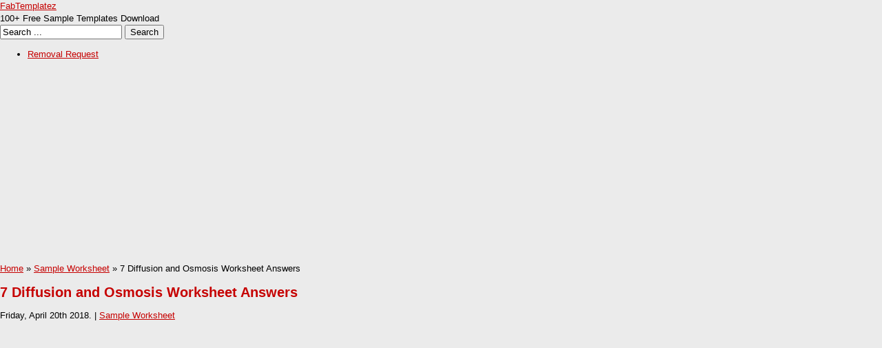

--- FILE ---
content_type: text/html; charset=UTF-8
request_url: https://www.fabtemplatez.com/diffusion-and-osmosis-worksheet-answers/
body_size: 8359
content:
<!DOCTYPE html>
<!--[if IE]>
<script src="http://html5shiv.googlecode.com/svn/trunk/html5.js"></script>
<![endif]-->
<head>
<script data-ad-client="ca-pub-2715029999962438" async src="https://pagead2.googlesyndication.com/pagead/js/adsbygoogle.js"></script>
<meta charset="utf-8">
<meta name='googlebot' content='index,follow,imageindex' />
<meta name='robots' content='index,follow' />
<meta name='googlebot-Image' content='all,index,follow' />

<link href="https://www.fabtemplatez.com/wp-content/themes/doa-ibu/style.css" rel="stylesheet" type="text/css" />
<meta name="viewport" content="width=device-width, initial-scale=1.0">
<link href="https://www.fabtemplatez.com/wp-content/themes/doa-ibu/media.css" rel="stylesheet" type="text/css">
<link rel="alternate" type="application/rss+xml" title="FabTemplatez RSS Feed" href="https://www.fabtemplatez.com/feed/" />
<link rel="pingback" href="https://www.fabtemplatez.com/xmlrpc.php" />
<link rel="Shortcut Icon" href="https://www.fabtemplatez.com/wp-content/themes/doa-ibu/images/favicon.ico" type="image/x-icon" />

		<!-- All in One SEO 4.0.18 -->
		<title>7 Diffusion and Osmosis Worksheet Answers | FabTemplatez</title>
		<link rel="canonical" href="https://www.fabtemplatez.com/diffusion-and-osmosis-worksheet-answers/" />
		<script type="application/ld+json" class="aioseo-schema">
			{"@context":"https:\/\/schema.org","@graph":[{"@type":"WebSite","@id":"https:\/\/www.fabtemplatez.com\/#website","url":"https:\/\/www.fabtemplatez.com\/","name":"FabTemplatez","description":"100+ Free Sample Templates Download","publisher":{"@id":"https:\/\/www.fabtemplatez.com\/#organization"}},{"@type":"Organization","@id":"https:\/\/www.fabtemplatez.com\/#organization","name":"FabTemplatez","url":"https:\/\/www.fabtemplatez.com\/"},{"@type":"BreadcrumbList","@id":"https:\/\/www.fabtemplatez.com\/diffusion-and-osmosis-worksheet-answers\/#breadcrumblist","itemListElement":[{"@type":"ListItem","@id":"https:\/\/www.fabtemplatez.com\/#listItem","position":"1","item":{"@id":"https:\/\/www.fabtemplatez.com\/#item","name":"Home","description":"Sample Letter, Sample Form, Sample Worksheet, Sample Contract, Sample Resume, Sample Templates","url":"https:\/\/www.fabtemplatez.com\/"},"nextItem":"https:\/\/www.fabtemplatez.com\/diffusion-and-osmosis-worksheet-answers\/#listItem"},{"@type":"ListItem","@id":"https:\/\/www.fabtemplatez.com\/diffusion-and-osmosis-worksheet-answers\/#listItem","position":"2","item":{"@id":"https:\/\/www.fabtemplatez.com\/diffusion-and-osmosis-worksheet-answers\/#item","name":"7 Diffusion and Osmosis Worksheet Answers","url":"https:\/\/www.fabtemplatez.com\/diffusion-and-osmosis-worksheet-answers\/"},"previousItem":"https:\/\/www.fabtemplatez.com\/#listItem"}]},{"@type":"Person","@id":"https:\/\/www.fabtemplatez.com\/author\/admin\/#author","url":"https:\/\/www.fabtemplatez.com\/author\/admin\/","name":"admin","image":{"@type":"ImageObject","@id":"https:\/\/www.fabtemplatez.com\/diffusion-and-osmosis-worksheet-answers\/#authorImage","url":"https:\/\/secure.gravatar.com\/avatar\/380cddde8c777a533c590775b149eca8?s=96&d=mm&r=g","width":"96","height":"96","caption":"admin"}},{"@type":"WebPage","@id":"https:\/\/www.fabtemplatez.com\/diffusion-and-osmosis-worksheet-answers\/#webpage","url":"https:\/\/www.fabtemplatez.com\/diffusion-and-osmosis-worksheet-answers\/","name":"7 Diffusion and Osmosis Worksheet Answers | FabTemplatez","inLanguage":"en-US","isPartOf":{"@id":"https:\/\/www.fabtemplatez.com\/#website"},"breadcrumb":{"@id":"https:\/\/www.fabtemplatez.com\/diffusion-and-osmosis-worksheet-answers\/#breadcrumblist"},"author":"https:\/\/www.fabtemplatez.com\/diffusion-and-osmosis-worksheet-answers\/#author","creator":"https:\/\/www.fabtemplatez.com\/diffusion-and-osmosis-worksheet-answers\/#author","image":{"@type":"ImageObject","@id":"https:\/\/www.fabtemplatez.com\/#mainImage","url":"https:\/\/www.fabtemplatez.com\/wp-content\/uploads\/2018\/03\/diffusion-and-osmosis-worksheet-answers-12429-cell-membrane-worksheet-amp-general-biology-bozeman-cell-membrane-diffusion-and-osmosis-worksheet-answers-1024791.jpg","width":"735","height":"952","caption":"Cell membrane worksheet &amp; General Biology Bozeman Cell Membrane Diffusion And Osmosis Worksheet Answers 735952"},"primaryImageOfPage":{"@id":"https:\/\/www.fabtemplatez.com\/diffusion-and-osmosis-worksheet-answers\/#mainImage"},"datePublished":"2018-04-20T22:39:42+00:00","dateModified":"2018-03-22T01:58:09+00:00"},{"@type":"Article","@id":"https:\/\/www.fabtemplatez.com\/diffusion-and-osmosis-worksheet-answers\/#article","name":"7 Diffusion and Osmosis Worksheet Answers | FabTemplatez","headline":"7 Diffusion and Osmosis Worksheet Answers","author":{"@id":"https:\/\/www.fabtemplatez.com\/author\/admin\/#author"},"publisher":{"@id":"https:\/\/www.fabtemplatez.com\/#organization"},"datePublished":"2018-04-20T22:39:42+00:00","dateModified":"2018-03-22T01:58:09+00:00","articleSection":"Sample Worksheet, define diffusion and why, diffusion and adoption process ppt, diffusion and innovation, diffusion and ion implantation difference, diffusion and length, diffusion and mass, diffusion and molecules, diffusion and osmosis quiz, diffusion and osmosis yahoo, diffusion and osmosis youtube, diffusion and reaction, diffusion and sociology, diffusion us open 2015","mainEntityOfPage":{"@id":"https:\/\/www.fabtemplatez.com\/diffusion-and-osmosis-worksheet-answers\/#webpage"},"isPartOf":{"@id":"https:\/\/www.fabtemplatez.com\/diffusion-and-osmosis-worksheet-answers\/#webpage"},"image":{"@type":"ImageObject","@id":"https:\/\/www.fabtemplatez.com\/#articleImage","url":"https:\/\/www.fabtemplatez.com\/wp-content\/uploads\/2018\/03\/diffusion-and-osmosis-worksheet-answers-12429-cell-membrane-worksheet-amp-general-biology-bozeman-cell-membrane-diffusion-and-osmosis-worksheet-answers-1024791.jpg","width":"735","height":"952","caption":"Cell membrane worksheet &amp; General Biology Bozeman Cell Membrane Diffusion And Osmosis Worksheet Answers 735952"}}]}
		</script>
		<!-- All in One SEO -->

<link rel='dns-prefetch' href='//s.w.org' />
<link rel="alternate" type="application/rss+xml" title="FabTemplatez &raquo; 7 Diffusion and Osmosis Worksheet Answers Comments Feed" href="https://www.fabtemplatez.com/diffusion-and-osmosis-worksheet-answers/feed/" />
		<script type="text/javascript">
			window._wpemojiSettings = {"baseUrl":"https:\/\/s.w.org\/images\/core\/emoji\/11\/72x72\/","ext":".png","svgUrl":"https:\/\/s.w.org\/images\/core\/emoji\/11\/svg\/","svgExt":".svg","source":{"concatemoji":"https:\/\/www.fabtemplatez.com\/wp-includes\/js\/wp-emoji-release.min.js"}};
			!function(e,a,t){var n,r,o,i=a.createElement("canvas"),p=i.getContext&&i.getContext("2d");function s(e,t){var a=String.fromCharCode;p.clearRect(0,0,i.width,i.height),p.fillText(a.apply(this,e),0,0);e=i.toDataURL();return p.clearRect(0,0,i.width,i.height),p.fillText(a.apply(this,t),0,0),e===i.toDataURL()}function c(e){var t=a.createElement("script");t.src=e,t.defer=t.type="text/javascript",a.getElementsByTagName("head")[0].appendChild(t)}for(o=Array("flag","emoji"),t.supports={everything:!0,everythingExceptFlag:!0},r=0;r<o.length;r++)t.supports[o[r]]=function(e){if(!p||!p.fillText)return!1;switch(p.textBaseline="top",p.font="600 32px Arial",e){case"flag":return s([55356,56826,55356,56819],[55356,56826,8203,55356,56819])?!1:!s([55356,57332,56128,56423,56128,56418,56128,56421,56128,56430,56128,56423,56128,56447],[55356,57332,8203,56128,56423,8203,56128,56418,8203,56128,56421,8203,56128,56430,8203,56128,56423,8203,56128,56447]);case"emoji":return!s([55358,56760,9792,65039],[55358,56760,8203,9792,65039])}return!1}(o[r]),t.supports.everything=t.supports.everything&&t.supports[o[r]],"flag"!==o[r]&&(t.supports.everythingExceptFlag=t.supports.everythingExceptFlag&&t.supports[o[r]]);t.supports.everythingExceptFlag=t.supports.everythingExceptFlag&&!t.supports.flag,t.DOMReady=!1,t.readyCallback=function(){t.DOMReady=!0},t.supports.everything||(n=function(){t.readyCallback()},a.addEventListener?(a.addEventListener("DOMContentLoaded",n,!1),e.addEventListener("load",n,!1)):(e.attachEvent("onload",n),a.attachEvent("onreadystatechange",function(){"complete"===a.readyState&&t.readyCallback()})),(n=t.source||{}).concatemoji?c(n.concatemoji):n.wpemoji&&n.twemoji&&(c(n.twemoji),c(n.wpemoji)))}(window,document,window._wpemojiSettings);
		</script>
		<style type="text/css">
img.wp-smiley,
img.emoji {
	display: inline !important;
	border: none !important;
	box-shadow: none !important;
	height: 1em !important;
	width: 1em !important;
	margin: 0 .07em !important;
	vertical-align: -0.1em !important;
	background: none !important;
	padding: 0 !important;
}
</style>
<link rel='stylesheet' id='contact-form-7-css'  href='https://www.fabtemplatez.com/wp-content/plugins/contact-form-7/includes/css/styles.css' type='text/css' media='all' />
<link rel='stylesheet' id='addtoany-css'  href='https://www.fabtemplatez.com/wp-content/plugins/add-to-any/addtoany.min.css' type='text/css' media='all' />
<script type='text/javascript' src='https://www.fabtemplatez.com/wp-includes/js/jquery/jquery.js'></script>
<script type='text/javascript' src='https://www.fabtemplatez.com/wp-includes/js/jquery/jquery-migrate.min.js'></script>
<script type='text/javascript' src='https://www.fabtemplatez.com/wp-content/plugins/add-to-any/addtoany.min.js'></script>
<link rel='https://api.w.org/' href='https://www.fabtemplatez.com/wp-json/' />
<link rel="EditURI" type="application/rsd+xml" title="RSD" href="https://www.fabtemplatez.com/xmlrpc.php?rsd" />
<link rel="wlwmanifest" type="application/wlwmanifest+xml" href="https://www.fabtemplatez.com/wp-includes/wlwmanifest.xml" /> 
<link rel='prev' title='3 W 4 Personal Allowances Worksheet' href='https://www.fabtemplatez.com/w-4-personal-allowances-worksheet/' />
<link rel='next' title='3 Distributive Property Worksheets' href='https://www.fabtemplatez.com/distributive-property-worksheets/' />
<link rel='shortlink' href='https://www.fabtemplatez.com/?p=38973' />
<link rel="alternate" type="application/json+oembed" href="https://www.fabtemplatez.com/wp-json/oembed/1.0/embed?url=https%3A%2F%2Fwww.fabtemplatez.com%2Fdiffusion-and-osmosis-worksheet-answers%2F" />
<link rel="alternate" type="text/xml+oembed" href="https://www.fabtemplatez.com/wp-json/oembed/1.0/embed?url=https%3A%2F%2Fwww.fabtemplatez.com%2Fdiffusion-and-osmosis-worksheet-answers%2F&#038;format=xml" />

<script data-cfasync="false">
window.a2a_config=window.a2a_config||{};a2a_config.callbacks=[];a2a_config.overlays=[];a2a_config.templates={};
(function(d,s,a,b){a=d.createElement(s);b=d.getElementsByTagName(s)[0];a.async=1;a.src="https://static.addtoany.com/menu/page.js";b.parentNode.insertBefore(a,b);})(document,"script");
</script>

<style type="text/css">
body{
	margin:0px auto 0px;
	padding:0px;
	font-family:Arial, Helvetica, sans-serif;
	font-size:13px;
	color:#000;
	line-height: 18px;
background-color:#ebebeb;}
a{color:#c60000;}
h1{	color:#c60000;}
h2{color:#c60000;}
h3{color:#c60000;}
h4{color:#c60000;}
#nav span:hover{background-color:#c60000;}
.catmenu a:hover {background-color:#c60000;}
.dropdown .current-menu-item a{color:#c60000;}
.current{color:#c60000;}
.dropdown a:hover{background-color:#c60000;}
.dropdown li * a:hover{background-color:#c60000;}
</style>
<meta property='fb:app_id' content='' /> 
<meta property="og:image" content="http://www.fabtemplatez.com/wp-content/uploads/2018/03/diffusion-and-osmosis-worksheet-answers-84894-osmosis-diffusion-review-osmosis-diffusion-review-sheet-name-diffusion-and-osmosis-worksheet-answers-830640.jpg"/>
</head>
<body class="post-template-default single single-post postid-38973 single-format-standard"> 
<div id="wrap">
<header id="header">
<section id="header-left">
<div class="logo"><a href="https://www.fabtemplatez.com" title="FabTemplatez">FabTemplatez</a></div>
<div class="desc">100+ Free Sample Templates Download</div>
</section>
<section id="header-right">
<form method="get" id="search" action="https://www.fabtemplatez.com/">
<input id="search-box" type="text" value="Search ... " onfocus="if
(this.value==this.defaultValue) this.value='';" name="s" size="20" />
<input id="search-button" type="submit" value="Search" />
</form>
</section>
</header>
<div style="clear: both"></div>
<nav id="nav"><a href="https://www.fabtemplatez.com"><span></span></a>
<div class="menu-menu-container"><ul id="menu-menu" class="dropdown"><li id="menu-item-14" class="menu-item menu-item-type-post_type menu-item-object-page menu-item-14"><a href="https://www.fabtemplatez.com/removal-request/">Removal Request</a></li>
</ul></div><div style="clear: both"></div></nav>


<div id="topads-left"><script async src="//pagead2.googlesyndication.com/pagead/js/adsbygoogle.js"></script>
<!-- Linkresponsive -->
<ins class="adsbygoogle"
     style="display:block"
     data-ad-client="ca-pub-2715029999962438"
     data-ad-slot="4512603500"
     data-ad-format="link"></ins>
<script>
(adsbygoogle = window.adsbygoogle || []).push({});
</script></div>

<div id="container">
<div id="contents">

<div id="contents-right">

<article class="post">
<div class="breadcrumbs"><div xmlns:v="http://rdf.data-vocabulary.org/#"><span typeof="v:Breadcrumb"><a rel="v:url" property="v:title" href="https://www.fabtemplatez.com/">Home</a></span> &raquo; <span typeof="v:Breadcrumb"><a rel="v:url" property="v:title" href="https://www.fabtemplatez.com/category/sample-worksheet/" title="Sample Worksheet">Sample Worksheet</a></span> &raquo; 7 Diffusion and Osmosis Worksheet Answers</div></div><h1>7 Diffusion and Osmosis Worksheet Answers</h1>
<div class="tags"> Friday, April 20th 2018.  &#124; <a href="https://www.fabtemplatez.com/category/sample-worksheet/" >Sample Worksheet</a> </div>


<div class="ads-content"><script async src="//pagead2.googlesyndication.com/pagead/js/adsbygoogle.js"></script><br />
<!-- Responsive --><br />
<ins class="adsbygoogle"
     style="display:block"
     data-ad-client="ca-pub-2715029999962438"
     data-ad-slot="7566592701"
     data-ad-format="auto"></ins><br />
<script>
(adsbygoogle = window.adsbygoogle || []).push({});
</script></div><script async src="//pagead2.googlesyndication.com/pagead/js/adsbygoogle.js"></script>
<!-- Responsive -->
<ins class="adsbygoogle"
     style="display:block"
     data-ad-client="ca-pub-2715029999962438"
     data-ad-slot="7566592701"
     data-ad-format="auto"></ins>
<script>
(adsbygoogle = window.adsbygoogle || []).push({});
</script>
<p>																					<img title="osmosis diffusion review Osmosis Diffusion Review Sheet Name tobju" src="http://www.fabtemplatez.com/wp-content/uploads/2018/03/diffusion-and-osmosis-worksheet-answers-84894-osmosis-diffusion-review-osmosis-diffusion-review-sheet-name-diffusion-and-osmosis-worksheet-answers-830640.jpg" alt="Background image of page 1 595771" width="100%" /><br />
							osmosis diffusion review Osmosis Diffusion Review Sheet Name Diffusion And Osmosis Worksheet Answers 595771<br />
														<img title="Movement Through the Membrane ppt bshmk" src="http://www.fabtemplatez.com/wp-content/uploads/2018/03/diffusion-and-osmosis-worksheet-answers-09676-movement-through-the-membrane-ppt-diffusion-and-osmosis-worksheet-answers-720960.jpg" alt="Learning objectives Explain the role of cell membranes as a highly selective barrier diffusion 892669" width="100%" /><br />
							Movement Through the Membrane ppt Diffusion And Osmosis Worksheet Answers 892669</p>
<p>download Free Sample Example And Format Templates word pdf excel doc xls</p>
<p>																					<img title="Cell membrane worksheet &amp; General Biology Bozeman Cell Membrane demfx" src="http://www.fabtemplatez.com/wp-content/uploads/2018/03/diffusion-and-osmosis-worksheet-answers-87831-cell-membrane-worksheet-amp-general-biology-bozeman-cell-membrane-diffusion-and-osmosis-worksheet-answers-450980.jpg" alt="Cell Membrane Worksheet Helps Maintain Flexibility Membrane Diffusion Osmosis And Active Transport Worksheet Answers The 418911" width="100%" /><br />
							Cell membrane worksheet &amp;amp; General Biology Bozeman Cell Membrane Diffusion And Osmosis Worksheet Answers 911418<br />
														<img title="Facilitated Diffusion Worksheet resultinfos efcgw" src="http://www.fabtemplatez.com/wp-content/uploads/2018/03/diffusion-and-osmosis-worksheet-answers-55281-facilitated-diffusion-worksheet-resultinfos-diffusion-and-osmosis-worksheet-answers-1024791.jpg" alt="Facilitated Diffusion Worksheet Switchconf 952735" width="100%" /><br />
							Facilitated Diffusion Worksheet resultinfos Diffusion And Osmosis Worksheet Answers 735952<br />
														<img title="Worksheet Templates Answers To Food Inc Worksheet Answers To 7mgdg" src="http://www.fabtemplatez.com/wp-content/uploads/2018/03/diffusion-and-osmosis-worksheet-answers-38095-worksheet-templates-answers-to-food-inc-worksheet-answers-to-diffusion-and-osmosis-worksheet-answers-929480.jpg" alt="Full Size of Worksheet Templates answers To Food Inc Worksheet Food Inc Movie Essay Sample 863446" width="100%" /><br />
							Worksheet Templates Answers To Food Inc Worksheet Answers To Diffusion And Osmosis Worksheet Answers 446863<br />
														<img title="osmosis diffusion review Osmosis Diffusion Review Sheet Name ehbje" src="http://www.fabtemplatez.com/wp-content/uploads/2018/03/diffusion-and-osmosis-worksheet-answers-50434-osmosis-diffusion-review-osmosis-diffusion-review-sheet-name-diffusion-and-osmosis-worksheet-answers-233180.jpg" alt="2 pages osmosis diffusion review lab1 w answer 216167" width="100%" /><br />
							osmosis diffusion review Osmosis Diffusion Review Sheet Name Diffusion And Osmosis Worksheet Answers 167216<br />
														<img title="Gummy Bear Osmosis and Diffusion Worksheet kzqfd" src="http://www.fabtemplatez.com/wp-content/uploads/2018/03/diffusion-and-osmosis-worksheet-answers-61935-gummy-bear-osmosis-and-diffusion-worksheet-diffusion-and-osmosis-worksheet-answers-350270.jpg" alt="Gummy Bear Osmosis and Diffusion Worksheet 325251" width="100%" /><br />
							Gummy Bear Osmosis and Diffusion Worksheet Diffusion And Osmosis Worksheet Answers 251325<br />
														<img title="is a cell membrane A B 11 For each of the situations below use an 0slrh" src="http://www.fabtemplatez.com/wp-content/uploads/2018/03/diffusion-and-osmosis-worksheet-answers-23861-is-a-cell-membrane-a-b-11-for-each-of-the-situations-below-use-an-diffusion-and-osmosis-worksheet-answers-829640.jpg" alt="Background image of page 1 770595" width="100%" /><br />
							is a cell membrane A B 11 For each of the situations below use an Diffusion And Osmosis Worksheet Answers 595770<br />
														<img title="Osmosis Tiered Lesson avenl" src="http://www.fabtemplatez.com/wp-content/uploads/2018/03/diffusion-and-osmosis-worksheet-answers-58362-osmosis-tiered-lesson-diffusion-and-osmosis-worksheet-answers-462357.jpg" alt="Biology Downloads Quarter 1 files Diffusion and Osmosis Student 429332" width="100%" /><br />
							Osmosis Tiered Lesson Diffusion And Osmosis Worksheet Answers 332429<br />
														<img title="worksheet Literacy Printable Worksheets Name Puzzle Template vWdby" src="http://www.fabtemplatez.com/wp-content/uploads/2018/03/diffusion-and-osmosis-worksheet-answers-74214-worksheet-literacy-printable-worksheets-name-puzzle-template-diffusion-and-osmosis-worksheet-answers-21001500.jpg" alt="worksheet Literacy Printable Worksheets 5 Free Beginning Sounds Letter For Year 1 Uk 19531395" width="100%" /><br />
							worksheet Literacy Printable Worksheets Name Puzzle Template Diffusion And Osmosis Worksheet Answers 13951953<br />
														<img title="Osmosis Tiered Lesson nhadu" src="http://www.fabtemplatez.com/wp-content/uploads/2018/03/diffusion-and-osmosis-worksheet-answers-33715-osmosis-tiered-lesson-diffusion-and-osmosis-worksheet-answers-462357.jpg" alt="Diffusion and Osmosis 429332" width="100%" /><br />
							Osmosis Tiered Lesson Diffusion And Osmosis Worksheet Answers 332429<br />
														<img title="Best 25 Facilitated diffusion ideas on Pinterest bhgtu" src="http://www.fabtemplatez.com/wp-content/uploads/2018/03/diffusion-and-osmosis-worksheet-answers-90211-best-25-facilitated-diffusion-ideas-on-pinterest-diffusion-and-osmosis-worksheet-answers-560560.jpg" alt="Best 25 Facilitated diffusion ideas on Pinterest 520520" width="100%" /><br />
							Best 25 Facilitated diffusion ideas on Pinterest Diffusion And Osmosis Worksheet Answers 520520<br />
														<img title="Reverse Osmosis and Membrane Distillation gsiqs" src="http://www.fabtemplatez.com/wp-content/uploads/2018/03/diffusion-and-osmosis-worksheet-answers-75478-reverse-osmosis-and-membrane-distillation-diffusion-and-osmosis-worksheet-answers-903638.jpg" alt="13 839593" width="100%" /><br />
							Reverse Osmosis and Membrane Distillation Diffusion And Osmosis Worksheet Answers 593839<br />
														<img title="Cell Membrane Transport Worksheet Osmosis Diffusion dYm3t" src="http://www.fabtemplatez.com/wp-content/uploads/2018/03/diffusion-and-osmosis-worksheet-answers-43050-cell-membrane-transport-worksheet-osmosis-diffusion-diffusion-and-osmosis-worksheet-answers-350263.jpg" alt="Cell Membrane Transport Worksheet Osmosis Diffusion 325244" width="100%" /><br />
							Cell Membrane Transport Worksheet Osmosis Diffusion Diffusion And Osmosis Worksheet Answers 244325<br />
														<img title="Cell membrane worksheet &amp; General Biology Bozeman Cell Membrane vkocu" src="http://www.fabtemplatez.com/wp-content/uploads/2018/03/diffusion-and-osmosis-worksheet-answers-12429-cell-membrane-worksheet-amp-general-biology-bozeman-cell-membrane-diffusion-and-osmosis-worksheet-answers-1024791.jpg" alt="Cell Membranes Plasma Membrane Transport Transport Starts With Worksheet Answers Draw And Label Cell Membrane 952735" width="100%" /><br />
							Cell membrane worksheet &amp;amp; General Biology Bozeman Cell Membrane Diffusion And Osmosis Worksheet Answers 735952</p>
<div class="addtoany_share_save_container addtoany_content addtoany_content_bottom"><div class="a2a_kit a2a_kit_size_32 addtoany_list" data-a2a-url="https://www.fabtemplatez.com/diffusion-and-osmosis-worksheet-answers/" data-a2a-title="7 Diffusion and Osmosis Worksheet Answers"><a class="a2a_button_facebook" href="https://www.addtoany.com/add_to/facebook?linkurl=https%3A%2F%2Fwww.fabtemplatez.com%2Fdiffusion-and-osmosis-worksheet-answers%2F&amp;linkname=7%20Diffusion%20and%20Osmosis%20Worksheet%20Answers" title="Facebook" rel="nofollow noopener" target="_blank"></a><a class="a2a_button_twitter" href="https://www.addtoany.com/add_to/twitter?linkurl=https%3A%2F%2Fwww.fabtemplatez.com%2Fdiffusion-and-osmosis-worksheet-answers%2F&amp;linkname=7%20Diffusion%20and%20Osmosis%20Worksheet%20Answers" title="Twitter" rel="nofollow noopener" target="_blank"></a><a class="a2a_button_email" href="https://www.addtoany.com/add_to/email?linkurl=https%3A%2F%2Fwww.fabtemplatez.com%2Fdiffusion-and-osmosis-worksheet-answers%2F&amp;linkname=7%20Diffusion%20and%20Osmosis%20Worksheet%20Answers" title="Email" rel="nofollow noopener" target="_blank"></a><a class="a2a_dd addtoany_share_save addtoany_share" href="https://www.addtoany.com/share"></a></div></div>	
<script async src="//pagead2.googlesyndication.com/pagead/js/adsbygoogle.js"></script>
<!-- Responsive -->
<ins class="adsbygoogle"
     style="display:block"
     data-ad-client="ca-pub-2715029999962438"
     data-ad-slot="7566592701"
     data-ad-format="auto"></ins>
<script>
(adsbygoogle = window.adsbygoogle || []).push({});
</script>
<div class="ads-content"><script async src="//pagead2.googlesyndication.com/pagead/js/adsbygoogle.js"></script><br />
<!-- Responsive --><br />
<ins class="adsbygoogle"
     style="display:block"
     data-ad-client="ca-pub-2715029999962438"
     data-ad-slot="7566592701"
     data-ad-format="auto"></ins><br />
<script>
(adsbygoogle = window.adsbygoogle || []).push({});
</script>

<center><script type="text/javascript">
  atOptions = {
  	'key' : 'e507e44b4047a0dd5a686899a860133e',
  	'format' : 'iframe',
  	'height' : 250,
  	'width' : 300,
  	'params' : {}
  };
</script>
<script
  type="text/javascript"
  src="https://www.highperformanceformat.com/e507e44b4047a0dd5a686899a860133e/invoke.js"
></script></center></div>
<div style="clear: both"></div>


<section class="tags">tags: <a href="https://www.fabtemplatez.com/tag/define-diffusion-and-why/" rel="tag">define diffusion and why</a>, <a href="https://www.fabtemplatez.com/tag/diffusion-and-adoption-process-ppt/" rel="tag">diffusion and adoption process ppt</a>, <a href="https://www.fabtemplatez.com/tag/diffusion-and-innovation/" rel="tag">diffusion and innovation</a>, <a href="https://www.fabtemplatez.com/tag/diffusion-and-ion-implantation-difference/" rel="tag">diffusion and ion implantation difference</a>, <a href="https://www.fabtemplatez.com/tag/diffusion-and-length/" rel="tag">diffusion and length</a>, <a href="https://www.fabtemplatez.com/tag/diffusion-and-mass/" rel="tag">diffusion and mass</a>, <a href="https://www.fabtemplatez.com/tag/diffusion-and-molecules/" rel="tag">diffusion and molecules</a>, <a href="https://www.fabtemplatez.com/tag/diffusion-and-osmosis-quiz/" rel="tag">diffusion and osmosis quiz</a>, <a href="https://www.fabtemplatez.com/tag/diffusion-and-osmosis-yahoo/" rel="tag">diffusion and osmosis yahoo</a>, <a href="https://www.fabtemplatez.com/tag/diffusion-and-osmosis-youtube/" rel="tag">diffusion and osmosis youtube</a>, <a href="https://www.fabtemplatez.com/tag/diffusion-and-reaction/" rel="tag">diffusion and reaction</a>, <a href="https://www.fabtemplatez.com/tag/diffusion-and-sociology/" rel="tag">diffusion and sociology</a>, <a href="https://www.fabtemplatez.com/tag/diffusion-us-open-2015/" rel="tag">diffusion us open 2015</a></section>


<section class="related"><h2> Related For 7 Diffusion and Osmosis Worksheet Answers</h2>
<div class="post-small">
<div class="small-thumb"><div class="small-thumb-gambar">
<a href="https://www.fabtemplatez.com/name-tracing-worksheet/" title="5 Name Tracing Worksheet"><img src="" alt="5 Name Tracing Worksheet" width="" height="" />
</a>
</div></div>
<h3><a href="https://www.fabtemplatez.com/name-tracing-worksheet/" title="5 Name Tracing Worksheet">5 Name Tracing Worksheet</a></h3>
Tracing Letters Numbers for CC notebook practice Name Tracing</div>


<div class="post-small">
<div class="small-thumb"><div class="small-thumb-gambar">
<a href="https://www.fabtemplatez.com/chemistry-worksheets/" title="5 Chemistry Worksheets"><img src="" alt="5 Chemistry Worksheets" width="" height="" />
</a>
</div></div>
<h3><a href="https://www.fabtemplatez.com/chemistry-worksheets/" title="5 Chemistry Worksheets">5 Chemistry Worksheets</a></h3>
15 best Chemistry Worksheets and Task Cards images on</div>


<div class="post-small">
<div class="small-thumb"><div class="small-thumb-gambar">
<a href="https://www.fabtemplatez.com/dimensional-analysis-worksheet/" title="3 Dimensional Analysis Worksheet"><img src="" alt="3 Dimensional Analysis Worksheet" width="" height="" />
</a>
</div></div>
<h3><a href="https://www.fabtemplatez.com/dimensional-analysis-worksheet/" title="3 Dimensional Analysis Worksheet">3 Dimensional Analysis Worksheet</a></h3>
If your profit was 7500 which equation below can</div>


<div class="post-small">
<div class="small-thumb"><div class="small-thumb-gambar">
<a href="https://www.fabtemplatez.com/law-of-sines-worksheet/" title="3 Law Of Sines Worksheet"><img src="" alt="3 Law Of Sines Worksheet" width="" height="" />
</a>
</div></div>
<h3><a href="https://www.fabtemplatez.com/law-of-sines-worksheet/" title="3 Law Of Sines Worksheet">3 Law Of Sines Worksheet</a></h3>
Using the Law of Cosines to Solve Oblique Triangles</div>


</section>



<div class="post">
<div id="fb-root"></div><script src="http://connect.facebook.net/en_EN/all.js#xfbml=1"></script>
<div class="fb-comments"data-href="https://www.fabtemplatez.com/diffusion-and-osmosis-worksheet-answers/" data-num-posts="2" mobile="false" data-width="100%"></div>
<style>.fb-comments, .fb-comments iframe[style], .fb-like-box, .fb-like-box iframe[style] {width: 100% !important;}
.fb-comments span, .fb-comments iframe span[style], .fb-like-box span, .fb-like-box iframe span[style] {width: 100% !important;}
</style>
  </div>      
     

</article>


</div>
<div id="contents-left">
<aside id="sidebarleft"><div style="clear: both"></div>
<div class="box">
<h4>Recent Post</h4>
<div class="post-small">
<div class="small-thumb"><div class="small-thumb-gambar">
<a href="https://www.fabtemplatez.com/appreciation-certificate-template-word/" title="6 Appreciation Certificate Template Word"><img src="" alt="6 Appreciation Certificate Template Word" width="" height="" />
</a>
</div></div>
<h3><a href="https://www.fabtemplatez.com/appreciation-certificate-template-word/" title="6 Appreciation Certificate Template Word">6 Appreciation Certificate Template</a></h3>
certificate of appreciation sample text – syncla Awesome Appreciation</div>


<div class="post-small">
<div class="small-thumb"><div class="small-thumb-gambar">
<a href="https://www.fabtemplatez.com/mvp-football-certificate-template/" title="7 Mvp Football Certificate Template"><img src="" alt="7 Mvp Football Certificate Template" width="" height="" />
</a>
</div></div>
<h3><a href="https://www.fabtemplatez.com/mvp-football-certificate-template/" title="7 Mvp Football Certificate Template">7 Mvp Football Certificate Template</a></h3>
soccer certificate Papaki c Awesome Mvp Football Certificate Template</div>


<div class="post-small">
<div class="small-thumb"><div class="small-thumb-gambar">
<a href="https://www.fabtemplatez.com/car-insurance-no-claim-bonus-certificate-template/" title="7 Car Insurance No Claim Bonus Certificate Template"><img src="" alt="7 Car Insurance No Claim Bonus Certificate Template" width="" height="" />
</a>
</div></div>
<h3><a href="https://www.fabtemplatez.com/car-insurance-no-claim-bonus-certificate-template/" title="7 Car Insurance No Claim Bonus Certificate Template">7 Car Insurance No Claim Bonus Cert</a></h3>
Printable Name Tag Template Best Fire Extinguisher Certificate Top</div>


<div class="post-small">
<div class="small-thumb"><div class="small-thumb-gambar">
<a href="https://www.fabtemplatez.com/google-docs-certificate-template/" title="6 Google Docs Certificate Template"><img src="" alt="6 Google Docs Certificate Template" width="" height="" />
</a>
</div></div>
<h3><a href="https://www.fabtemplatez.com/google-docs-certificate-template/" title="6 Google Docs Certificate Template">6 Google Docs Certificate Template</a></h3>
97 Award Template Google Docs Pamphlet Template Google Docs</div>


<div style="clear: both"></div> 	
</div>
	
</aside></div>


</div>
<aside id="sidebarright"><div style="clear: both"></div>
<div class="box">			<div class="textwidget"><p><script type="text/javascript">
  atOptions = {
  	'key' : 'e507e44b4047a0dd5a686899a860133e',
  	'format' : 'iframe',
  	'height' : 250,
  	'width' : 300,
  	'params' : {}
  };
</script><br />
<script
  type="text/javascript"
  src="https://www.highperformanceformat.com/e507e44b4047a0dd5a686899a860133e/invoke.js"
></script></p>
</div>
		</div><div class="box">


<script async src="//pagead2.googlesyndication.com/pagead/js/adsbygoogle.js"></script>
<!-- Linkresponsive -->
<ins class="adsbygoogle"
     style="display:block"
     data-ad-client="ca-pub-2715029999962438"
     data-ad-slot="4512603500"
     data-ad-format="link"></ins>
<script>
(adsbygoogle = window.adsbygoogle || []).push({});
</script>

<script async src="//pagead2.googlesyndication.com/pagead/js/adsbygoogle.js"></script><br />
<!-- Responsive --><br />
<ins class="adsbygoogle"
     style="display:block"
     data-ad-client="ca-pub-2715029999962438"
     data-ad-slot="7566592701"
     data-ad-format="auto"></ins><br />
<script>
(adsbygoogle = window.adsbygoogle || []).push({});
</script>

</div>
<div class="box">
<h4>Other Post</h4>
		
<div class="post-small">
<div class="small-thumb"><div class="small-thumb-gambar">
<a href="https://www.fabtemplatez.com/nafta-certificate-template-canada/" title="3 Nafta Certificate Template Canada"><img src="" alt="3 Nafta Certificate Template Canada" width="" height="" />
</a>
</div></div>
<h3><a href="https://www.fabtemplatez.com/nafta-certificate-template-canada/" title="3 Nafta Certificate Template Canada">3 Nafta Certificate Template Canada</a></h3>
Word Design Certificate Origin Template Templates Microsoft Awesome Nafta</div>


		
<div class="post-small">
<div class="small-thumb"><div class="small-thumb-gambar">
<a href="https://www.fabtemplatez.com/exponential-and-logarithmic-equations-worksheet/" title="3 Exponential and Logarithmic Equations Worksheet"><img src="" alt="3 Exponential and Logarithmic Equations Worksheet" width="" height="" />
</a>
</div></div>
<h3><a href="https://www.fabtemplatez.com/exponential-and-logarithmic-equations-worksheet/" title="3 Exponential and Logarithmic Equations Worksheet">3 Exponential and Logarithmic Equat</a></h3>
FREE Exponential Growth and Decay Student Worksheet A11C Exponential</div>


		
<div class="post-small">
<div class="small-thumb"><div class="small-thumb-gambar">
<a href="https://www.fabtemplatez.com/certificate-template-vector-set-12/" title="6 Certificate Template Vector Set 12"><img src="" alt="6 Certificate Template Vector Set 12" width="" height="" />
</a>
</div></div>
<h3><a href="https://www.fabtemplatez.com/certificate-template-vector-set-12/" title="6 Certificate Template Vector Set 12">6 Certificate Template Vector Set 1</a></h3>
Luxury certificate template with elegant silver border frame Fresh</div>


		
<div class="post-small">
<div class="small-thumb"><div class="small-thumb-gambar">
<a href="https://www.fabtemplatez.com/dog-pedigree-certificate-template-free/" title="6 Dog Pedigree Certificate Template Free"><img src="" alt="6 Dog Pedigree Certificate Template Free" width="" height="" />
</a>
</div></div>
<h3><a href="https://www.fabtemplatez.com/dog-pedigree-certificate-template-free/" title="6 Dog Pedigree Certificate Template Free">6 Dog Pedigree Certificate Template</a></h3>
Top Free Pedigree Template Dog Pedigree Chart Canine Pedigree</div>


		
<div class="post-small">
<div class="small-thumb"><div class="small-thumb-gambar">
<a href="https://www.fabtemplatez.com/class-10-notes-maths-basic-statistics-exercise-6-1/" title="Class 10 Notes Maths Basic Statistics Exercise 6.1"><img src="" alt="Class 10 Notes Maths Basic Statistics Exercise 6.1" width="" height="" />
</a>
</div></div>
<h3><a href="https://www.fabtemplatez.com/class-10-notes-maths-basic-statistics-exercise-6-1/" title="Class 10 Notes Maths Basic Statistics Exercise 6.1">Class 10 Notes Maths Basic Statisti</a></h3>
RD Sharma Class 10 Maths Solutions Chapter 14 Coordinate</div>


		
<div class="post-small">
<div class="small-thumb"><div class="small-thumb-gambar">
<a href="https://www.fabtemplatez.com/free-mississippi-auto-bill-of-sale/" title="7 Free Mississippi Auto Bill Of Sale"><img src="" alt="7 Free Mississippi Auto Bill Of Sale" width="" height="" />
</a>
</div></div>
<h3><a href="https://www.fabtemplatez.com/free-mississippi-auto-bill-of-sale/" title="7 Free Mississippi Auto Bill Of Sale">7 Free Mississippi Auto Bill Of Sal</a></h3>
Motor Vehicle Bill Sale Template Word For Car Used</div>


		
<div class="post-small">
<div class="small-thumb"><div class="small-thumb-gambar">
<a href="https://www.fabtemplatez.com/well-done-certificate-template/" title="7 Well Done Certificate Template"><img src="" alt="7 Well Done Certificate Template" width="" height="" />
</a>
</div></div>
<h3><a href="https://www.fabtemplatez.com/well-done-certificate-template/" title="7 Well Done Certificate Template">7 Well Done Certificate Template</a></h3>
Quality Policy A Certificates Appreciation Job Certificate Social Best</div>


		
<div class="post-small">
<div class="small-thumb"><div class="small-thumb-gambar">
<a href="https://www.fabtemplatez.com/baseball-certificate-templates-free/" title="7 Baseball Certificate Templates Free"><img src="" alt="7 Baseball Certificate Templates Free" width="" height="" />
</a>
</div></div>
<h3><a href="https://www.fabtemplatez.com/baseball-certificate-templates-free/" title="7 Baseball Certificate Templates Free">7 Baseball Certificate Templates Fr</a></h3>
Free Baseball Gift Certificate Template Fascinating Trading Card Best</div>


		
<div class="post-small">
<div class="small-thumb"><div class="small-thumb-gambar">
<a href="https://www.fabtemplatez.com/microsoft-office-templates-certificates-awards/" title="5 Microsoft Office Templates Certificates Awards"><img src="" alt="5 Microsoft Office Templates Certificates Awards" width="" height="" />
</a>
</div></div>
<h3><a href="https://www.fabtemplatez.com/microsoft-office-templates-certificates-awards/" title="5 Microsoft Office Templates Certificates Awards">5 Microsoft Office Templates Certif</a></h3>
Image Titled Add Your Own And Logo Within fice</div>


</div>
<div class="box">			<div class="textwidget"><p><script type="text/javascript">var _Hasync= _Hasync|| [];
_Hasync.push(['Histats.start', '1,3965146,4,0,0,0,00010000']);
_Hasync.push(['Histats.fasi', '1']);
_Hasync.push(['Histats.track_hits', '']);
(function() {
var hs = document.createElement('script'); hs.type = 'text/javascript'; hs.async = true;
hs.src = ('//s10.histats.com/js15_as.js');
(document.getElementsByTagName('head')[0] || document.getElementsByTagName('body')[0]).appendChild(hs);
})();</script><br />
<noscript><a href="/" target="_blank"><img  src="//sstatic1.histats.com/0.gif?3965146&#038;101" alt="site stats" border="0"></a></noscript></p>
</div>
		</div>	
</aside><div style="clear: both"></div>
</div>
<footer id="footer">
<a href="https://www.fabtemplatez.com/contact-us/">Contact Us</a>
<a href="https://www.fabtemplatez.com/disclaimer/">Disclaimer</a>
<a href="https://www.fabtemplatez.com/privacy-policy/">Privacy Policy</a>
<a href="https://www.fabtemplatez.com/removal-request/">Removal Request</a>
<a href="https://www.fabtemplatez.com/terms-of-use/">Terms of Use</a>
<script type='text/javascript'>
/* <![CDATA[ */
var wpcf7 = {"apiSettings":{"root":"https:\/\/www.fabtemplatez.com\/wp-json\/contact-form-7\/v1","namespace":"contact-form-7\/v1"},"cached":"1"};
/* ]]> */
</script>
<script type='text/javascript' src='https://www.fabtemplatez.com/wp-content/plugins/contact-form-7/includes/js/scripts.js'></script>
<script type='text/javascript'>
/* <![CDATA[ */
var viewsCacheL10n = {"admin_ajax_url":"https:\/\/www.fabtemplatez.com\/wp-admin\/admin-ajax.php","post_id":"38973"};
/* ]]> */
</script>
<script type='text/javascript' src='https://www.fabtemplatez.com/wp-content/plugins/wp-postviews/postviews-cache.js'></script>
<script type='text/javascript' src='https://www.fabtemplatez.com/wp-includes/js/wp-embed.min.js'></script>
<script type="text/javascript">jQuery(function(){jQuery("<select />").appendTo("nav");jQuery("<option />",{selected:"selected",value:"",text:"Main Menu"}).appendTo("nav select");jQuery("nav a").each(function(){var a=jQuery(this);jQuery("<option />",{value:a.attr("href"),text:a.text()}).appendTo("nav select")});jQuery("nav select").change(function(){window.location=jQuery(this).find("option:selected").val()})}); jQuery(document).ready(function(){jQuery("#back-top").hide();jQuery(function(){jQuery(window).scroll(function(){100<jQuery(this).scrollTop()?jQuery("#back-top").fadeIn():jQuery("#back-top").fadeOut()});jQuery("#back-top a").click(function(){jQuery("body,html").animate({scrollTop:0},800);return!1})})});</script>  
<a href='http://besttemplatess.com' target='_blank'>Best Templates</a> <a href='http://www.templatezet.com/' target='_blank'>Free Sample Templates</a> <a href='http://www.meltemplates.com/' target='_blank'>Sample Templates</a><br/>
Copyright &#169; 2018  <a href="https://www.fabtemplatez.com">FabTemplatez</a><br/>
<p id="back-top"><a href="#top"><span></span></a></p>
</footer>

</div>
</body>
</html>
<!-- Page generated by LiteSpeed Cache 2.9.9.2 on 2026-01-20 18:33:33 -->

--- FILE ---
content_type: text/html; charset=utf-8
request_url: https://www.google.com/recaptcha/api2/aframe
body_size: 269
content:
<!DOCTYPE HTML><html><head><meta http-equiv="content-type" content="text/html; charset=UTF-8"></head><body><script nonce="1YuQCGULD8B_BQySIMmCOg">/** Anti-fraud and anti-abuse applications only. See google.com/recaptcha */ try{var clients={'sodar':'https://pagead2.googlesyndication.com/pagead/sodar?'};window.addEventListener("message",function(a){try{if(a.source===window.parent){var b=JSON.parse(a.data);var c=clients[b['id']];if(c){var d=document.createElement('img');d.src=c+b['params']+'&rc='+(localStorage.getItem("rc::a")?sessionStorage.getItem("rc::b"):"");window.document.body.appendChild(d);sessionStorage.setItem("rc::e",parseInt(sessionStorage.getItem("rc::e")||0)+1);localStorage.setItem("rc::h",'1768934016501');}}}catch(b){}});window.parent.postMessage("_grecaptcha_ready", "*");}catch(b){}</script></body></html>